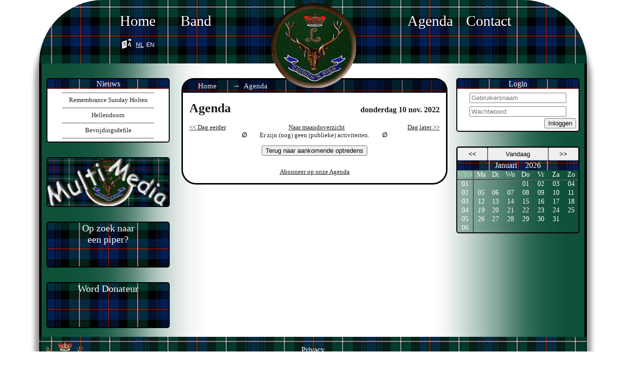

--- FILE ---
content_type: text/html; charset=UTF-8
request_url: https://www.seaforth.nl/agenda?jr=2022&mnd=11&dag=10&lang=nl
body_size: 3864
content:
<!DOCTYPE html>
<html lang="nl">
	<head>
		<meta http-equiv="Content-Type" content="text/html; charset=utf-8" />
		<title>Agenda &bull; The Seaforth Highlanders of Holland</title>
		<meta name="description" content="The Seaforth Highlanders of Holland Memorial Pipes and Drums is a semi-military pipeband in the Netherlands with ties to the Seaforth Highlanders of Canada and the Korps Commando Troepen.">
		<meta name="keywords" content="Voorthuizen, DMPD, 1999, 61,1e Divisie, Red Devils, Holland, Amsterdam, Amersfoort, de Boone, Gelderse Vallei, Re-enactment, Bevrijding, Holten, Remembrance Day, KCT, Roosendaal, Bridgehead, Band, Pipeband, Drums, Canadian Memorial Foundation of Europe, Pipes, Doedelzakken, P&amp;D, Memorial, Herdenking, Militair, 1945, Tweede Wereldoorlog, Kilt, Piper, Drummer, Canada, Centennial">
		<meta name="author" content="Eric Teunis de Boone <webmaster@seaforth.nl">
		<link rel='icon' type='image/png' href='/favicon.png'>
		<link href='/css/main.css?v=20211' rel='stylesheet' type='text/css'/>
		<link href='/css/navbar.css?v=20211' rel='stylesheet' type='text/css'/>
		<script src="/js/main.js" type="text/javascript"></script>
		<link href='/css/simple-slideshow-styles.css' rel='stylesheet' type='text/css'>
		<script src="/js/better-simple-slideshow.min.js" type="text/javascript"></script>
		<script type='text/javascript' src='/js/sorttable.js'></script>
		<link rel='canonical' href='https://www.seaforth.nl/agenda'>
	</head>
	<body>
		<div id='wrapper'>
			<div id="bannerline">
				<a href='/'><img src='/images/bgButton.png' id='banCentredButton' alt="Cuidich 'n Righ"></a>
				<div id='banner'>
					<nav>
						<ul>
							<li><a href="/">Home</a></li>
							<li><a href="#">Band</a>
								<ul class='dropmenu'>
									<li><a href="/pages/EvenVoorstellen" >Wie zijn wij?</a>
										<ul>
											<li><a href="/pages/EvenVoorstellen" >Even Voorstellen</a></li>
											<li><a href="/pages/Doelstelling" >Doelstelling</a></li>
											<li><a href="/pages/Lidmaatschap" >Lidmaatschap</a></li>
										</ul>
									</li>
									<li><a href="#">Geschiedenis</a>
										<ul>
											<li><a href="/pages/Schotland">Schotland</a></li>
											<li><a href="/pages/Canada">Canada</a></li>
											<li><a href="/pages/Nederland">Nederland</a></li>
										</ul>
									</li>
									<li><a href="/pages/RemembranceDay" >Remembrance Day</a>
										<ul>
											<li><a href="/pages/RemembranceDay">Remembrance Day</a></li>
											<li><a href="/pages/Holten">Holten</a></li>
										</ul>
									</li>
									<li><a href="/tunes">Tunes</a></li>
									<li><a href="/pages/Links" >Links</a></li>
								</ul>
							</li>
							<li class='spacer' style='visibility:hidden'></li>
							<li><a href='/agenda'>Agenda</a></li>
							<li><a href="/contact">Contact</a></li>
						</ul>
					</nav>
					<div class='bottom'>
						<div class='language'>
							<img class='language-icon' src='/images/languageicon.png' alt='Taal veranderen' title='Taal veranderen'/>
							<a class='active' rel='alternate' href='/agenda?jr=2022&mnd=11&dag=10&lang=nl' hreflang='nl' title='Nederlands'>nl</a>
							<a rel='alternate' href='/agenda?jr=2022&mnd=11&dag=10&lang=en' hreflang='en' title='English'>en</a>
						</div>
					</div>
				</div>
			</div>
			<div id="borderline">
				<div id='content'>
					<div class='contenttop'>
					<nav id='breadcrumbs' class='breadcrumbs'>
						<ol>
							<li><a href='/'>Home</a></li>
							<li><a href='/agenda'>Agenda</a></li>
						</ol>
					</nav>

</div>
					<main>
<style>
.agenda
{
	margin: 1em auto;
	width: 95%;
}
.agenda td,
.agenda th
{
	padding: 5px;
}

.agenda thead th,
.agenda thead td
{
	color: #fff;
	background-color: #000;
}
.noevents
{
	display: block;
	text-align:center;
	margin-bottom: 1em;
}
.noevents:after,
.noevents:before
{
	content: "\2205";
	font-weight: bold;
}
.noevents:after
{
	margin-left: 2em;
}
.noevents:before
{
	margin-right: 2em;
}

main header > div > a:link
{
	text-decoration: none;
}

main footer
{
	text-align: center;
}

h2.smaller
{
	font-size: medium;
}
.h-event a:link.date
{
	font-weight: inherit;
}
</style>
<header>
	<hgroup style='display:flex; align-items:baseline; justify-content:space-between;'>
		<a href='/agenda'>
			<h1>
				Agenda
			</h1>
		</a>
		<a href='/agenda?jr=2022&mnd=11&dag=10&lang=nl'>
			<h2 class='smaller'>
				donderdag 10 nov. 2022
			</h2>
		</a>
	</hgroup>
	<nav style='display:flex; align-items:baseline; justify-content: space-between;'>
		<a href='/agenda?jr=2022&mnd=11&dag=09'>
			&lt;&lt;&nbsp;Dag eerder		</a>
		<a href='/agenda?jr=2022&mnd=11'>
			Naar maandoverzicht		</a>
		<a href='/agenda?jr=2022&mnd=11&dag=11'>
			Dag later&nbsp;&gt;&gt;
		</a>
	</nav>
</header>
<span class='center noevents'>Er zijn (nog) geen (publieke) activiteiten.</span>
<footer>
	<a href='/agenda' style='margin-bottom: 2em; display:block;'>
		<button>Terug naar aankomende optredens</button>
	</a>
	<a href='/feeds/agenda'>
		Abonneer op onze Agenda
	</a>
</footer>

					</main>
				</div>
				<aside id="links">
					<section id='news' class='widget h-feed hfeed'>
<header>
	<h1 class='p-name'><a class='u-url u-uid' href='/news/'>Nieuws</a></h1>
</header>
<ul class='recent-news'>
	<li class='h-entry hentry'>
		<a class='p-name u-url u-uid entry-title' href="/news/98">Remembrance Sunday Holten</a>
	</li>
	<li class='h-entry hentry'>
		<a class='p-name u-url u-uid entry-title' href="/news/97">Hellendoorn</a>
	</li>
	<li class='h-entry hentry'>
		<a class='p-name u-url u-uid entry-title' href="/news/96">Bevrijdingsdefile</a>
	</li>
</ul>
					</section>
					<div class='widget image'>
						<a href='//fotos.seaforth.nl/'><img alt='Multimedia' src='/images/multimedia.gif' /></a>
					</div>
					<a class='widget bss-slides bandhuren controlsoff' href='/pages/open'>
						<noscript>Band huren</noscript>
						<figure>
							<span>Op zoek naar <br/> een piper?</span>
						</figure>
						<figure>
							<span>2 pipers? <br/> Een mini band?</span>
						</figure>
						<figure>
							<span>Of de <br/> gehele band?</span>
						</figure>
						<figure>
							<span>Klik hier<br/> om de band<br/> te huren</span>
						</figure>
					</a>
					<div class='widget bss-slides dona controlsoff'>
						<noscript>
							<a href='/pages/Donateurs'>Word Donateur</a>
							<a href='/pages/Lidmaatschap'>of zelfs lid</a>
						</noscript>
						<figure class='vm'>
							<a href='/pages/Donateurs'>Word Donateur</a>
						</figure>
						<figure>
							<a href='/pages/Lidmaatschap'>of zelfs lid</a>
						</figure>
					</div>
				</aside>
				<script>
				var opts = {
				    auto : {
						speed : 2500
						},
				};
				makeBSS('.dona', opts);
				makeBSS('.bandhuren', opts);
				</script>
				<aside id='rechts'>
					<section id='login' class='widget'>
<header>
	<h1><a href='/user/login'>Login</a></h1>
</header>
<form method="POST" action="/user/login">
	<input name="username" required="required" placeholder="Gebruikersnaam" type="text" />
	<input name="password" required="required" placeholder="Wachtwoord" type="password" />
	<div class='button'>
		<button type="submit">Inloggen</button>
	</div>
</form>
					</section>
					<section id='side-calendar' class='widget calendar'>
<header>
	<div class='calendar-controls'>
		<button class='prev' onClick="refreshCalendar('<<', 1, 2026, this.parentNode.parentNode.parentNode)" title="Maand eerder">&lt;&lt;</button><!--
		--><button class='today' title='Maandag 19 Januari 2026' onClick="refreshCalendar('--', 1, 2026, this.parentNode.parentNode.parentNode)">Vandaag</button><!--
		--><button class='next' onClick="refreshCalendar('>>', 1, 2026, this.parentNode.parentNode.parentNode)" title="Maand later">&gt;&gt;</button>
	</div>
	<h1 class='calendar-current'>
		<a class='current' href='/agenda?jr=2026&mnd=1'>
			<span hidden>Kalender</span>
			<time datetime='2026-01'>
				<span style='padding-right:5%;'>Januari</span>  <span>2026</span>
			</time>
		</a>
	</h1>
</header>
<table class='calendar-body' width='100%' cellspacing="0" cellpadding="1">
	<thead>
		<tr>
			<td class='wknum wday'>
				<abbr title="Weeknummer">WK#</abbr>
			</td>
			<td class="wday">
				<abbr title="Maandag">Ma</abbr>
			</td>
			<td class="wday">
				<abbr title="Dinsdag">Di</abbr>
			</td>
			<td class="wday">
				<abbr title="Woensdag">Wo</abbr>
			</td>
			<td class="wday">
				<abbr title="Donderdag">Do</abbr>
			</td>
			<td class="wday">
				<abbr title="Vrijdag">Vr</abbr>
			</td>
			<td class="wday">
				<abbr title="Zaterdag">Za</abbr>
			</td>
			<td class="wday">
				<abbr title="Zondag">Zo</abbr>
			</td>
		</tr>
	</thead>
	<tbody>
		<tr>
		</tr>
		<tr>
			<td class='wknum'>
				<a href='/agenda?jr=2026&wk=01' title="Week 1, 2026">01</a>
			</td>
			<td>&nbsp;</td>
			<td>&nbsp;</td>
			<td>&nbsp;</td>
			<td>
				<a href="/agenda?jr=2026&mnd=1&dag=1" title="2026-01-01">01</a>
			</td>
			<td>
				<a href="/agenda?jr=2026&mnd=1&dag=2" title="2026-01-02">02</a>
			</td>
			<td>
				<a href="/agenda?jr=2026&mnd=1&dag=3" title="2026-01-03">03</a>
			</td>
			<td>
				<a href="/agenda?jr=2026&mnd=1&dag=4" title="2026-01-04">04</a>
			</td>
		</tr>
		<tr>
			<td class='wknum'>
				<a href='/agenda?jr=2026&wk=02' title="Week 2, 2026">02</a>
			</td>
			<td>
				<a href="/agenda?jr=2026&mnd=1&dag=5" title="2026-01-05">05</a>
			</td>
			<td>
				<a href="/agenda?jr=2026&mnd=1&dag=6" title="2026-01-06">06</a>
			</td>
			<td>
				<a href="/agenda?jr=2026&mnd=1&dag=7" title="2026-01-07">07</a>
			</td>
			<td>
				<a href="/agenda?jr=2026&mnd=1&dag=8" title="2026-01-08">08</a>
			</td>
			<td>
				<a href="/agenda?jr=2026&mnd=1&dag=9" title="2026-01-09">09</a>
			</td>
			<td>
				<a class='unknown' href="/agenda?jr=2026&mnd=1&dag=10" title="2026-01-10">10</a>
			</td>
			<td>
				<a href="/agenda?jr=2026&mnd=1&dag=11" title="2026-01-11">11</a>
			</td>
		</tr>
		<tr>
			<td class='wknum'>
				<a href='/agenda?jr=2026&wk=03' title="Week 3, 2026">03</a>
			</td>
			<td>
				<a href="/agenda?jr=2026&mnd=1&dag=12" title="2026-01-12">12</a>
			</td>
			<td>
				<a href="/agenda?jr=2026&mnd=1&dag=13" title="2026-01-13">13</a>
			</td>
			<td>
				<a href="/agenda?jr=2026&mnd=1&dag=14" title="2026-01-14">14</a>
			</td>
			<td>
				<a href="/agenda?jr=2026&mnd=1&dag=15" title="2026-01-15">15</a>
			</td>
			<td>
				<a href="/agenda?jr=2026&mnd=1&dag=16" title="2026-01-16">16</a>
			</td>
			<td>
				<a href="/agenda?jr=2026&mnd=1&dag=17" title="2026-01-17">17</a>
			</td>
			<td>
				<a href="/agenda?jr=2026&mnd=1&dag=18" title="2026-01-18">18</a>
			</td>
		</tr>
		<tr>
			<td class='wknum'>
				<a href='/agenda?jr=2026&wk=04' title="Week 4, 2026">04</a>
			</td>
			<td>
				<a class='today' href="/agenda?jr=2026&mnd=1&dag=19" title="2026-01-19">19</a>
			</td>
			<td>
				<a href="/agenda?jr=2026&mnd=1&dag=20" title="2026-01-20">20</a>
			</td>
			<td>
				<a href="/agenda?jr=2026&mnd=1&dag=21" title="2026-01-21">21</a>
			</td>
			<td>
				<a href="/agenda?jr=2026&mnd=1&dag=22" title="2026-01-22">22</a>
			</td>
			<td>
				<a href="/agenda?jr=2026&mnd=1&dag=23" title="2026-01-23">23</a>
			</td>
			<td>
				<a href="/agenda?jr=2026&mnd=1&dag=24" title="2026-01-24">24</a>
			</td>
			<td>
				<a href="/agenda?jr=2026&mnd=1&dag=25" title="2026-01-25">25</a>
			</td>
		</tr>
		<tr>
			<td class='wknum'>
				<a href='/agenda?jr=2026&wk=05' title="Week 5, 2026">05</a>
			</td>
			<td>
				<a href="/agenda?jr=2026&mnd=1&dag=26" title="2026-01-26">26</a>
			</td>
			<td>
				<a href="/agenda?jr=2026&mnd=1&dag=27" title="2026-01-27">27</a>
			</td>
			<td>
				<a href="/agenda?jr=2026&mnd=1&dag=28" title="2026-01-28">28</a>
			</td>
			<td>
				<a href="/agenda?jr=2026&mnd=1&dag=29" title="2026-01-29">29</a>
			</td>
			<td>
				<a href="/agenda?jr=2026&mnd=1&dag=30" title="2026-01-30">30</a>
			</td>
			<td>
				<a href="/agenda?jr=2026&mnd=1&dag=31" title="2026-01-31">31</a>
			</td>
			<td>&nbsp;</td>
		</tr>
		<tr>
			<td class='wknum'>
				<a href='/agenda?jr=2026&wk=06' title="Week 6, 2026">06</a>
			</td>
			<td>&nbsp;</td>
			<td>&nbsp;</td>
			<td>&nbsp;</td>
			<td>&nbsp;</td>
			<td>&nbsp;</td>
		</tr>
	</tbody>
</table>
					</section>
				</aside>
			</div>
			<footer id='footer'>
				<div class='footer-logo'>
					<img src='/images/adres.png' alt='Seaforth Highlanders of Holland Logo'>
				</div>
				<div class='footer-middle'>
					<ul class='footer-links'>
						<li><a href='/download/privacy'>Privacy</a></li>
					</ul>
					<div id='footer-language-selection' class='language-links'>
						<img class='language-icon' src='/images/languageicon.png' alt='Taal veranderen' title='Taal veranderen'/>
						<ul>
							<li><a class='active' rel='alternate' href='/agenda?jr=2022&mnd=11&dag=10&lang=nl' hreflang='nl'>Nederlands</a></li>
							<li><a rel='alternate' href='/agenda?jr=2022&mnd=11&dag=10&lang=en' hreflang='en'>English</a></li>
						</ul>
					</div>
					<a class='sitemap' href='/sitemap'>Sitemap</a>
				</div>
				<div class='footer-copyright'>
					<a href='mailto:webmaster@seaforth.nl'>seaforth.nl</a>
					<span class='copyright'>&#169;2010&ndash;2026</span>
				</div>
			</footer>
		</div>
		<div onClick='closePopOvers()' id="transBG"></div>
	</body>
</html>


--- FILE ---
content_type: text/css
request_url: https://www.seaforth.nl/css/main.css?v=20211
body_size: 11145
content:
@charset "utf-8";
/* CSS Document */
html,
body
{
	margin: 0;
	padding: 0;
}

#wrapper
{
	left:0px;
	right:0px;
	margin:auto;
	max-width: 1120px;
	min-width: 1120px;
	height:100%;

	color: rgb(30,30,30);
	font-size: 16px;

	border:0;
	border-radius:165px;
	border-bottom-right-radius:0;
	border-bottom-left-radius:0;
	box-shadow: 16px 2px 10px -7px #999, -16px 2px 10px -7px #999;
	background-color: #fdfdfd;
}

img {
	border:0px;
	image-orientation: from-image;
}
figure
{
	margin: 1em;
	max-width: 100%;
}
figure.portrait,
figure.portrait img
{
	max-width: 25em;
}
figure.landscape,
figure.landscape img
{
	max-height: 25em;
}
figure.center
{
	display: block;
	margin-left: auto;
	margin-right: auto;
	text-align: center;
}
figure.right
{
	float: right;
}

.msg{
	background: #ffe57e;
	border-radius: 5px;
	-moz-border-radius: 5px;
	-webkit-border-radius: 5px;
	box-shadow: 0 5px 5px #888;
	-moz-box-shadow: 0 5px 90px #888;
	-webkit-box-shadow: 0 5px 90px #888;

	max-width:60%;
	display:block;
	text-align:center;
	margin:10px auto;
}
.good{
	background-color:#008000;
	border: 1px solid #00b700;
}
.error{
	background-color:#f22;
	border: 1px solid #ef0000;
}

#transBG {
	left: 0px;
	top: 0px;
	width:100%;
	height:100%;
	position: fixed;
	display: none;
	background-color: black;
	z-index: 3;
	opacity: 0.5;
	filter: alpha(opacity=60);
}
.popover {
	padding: 20px;
	position: absolute;
	display: none;
	height:150px;
	width:150px;
	margin: auto;
}
.popLinker {
	border: 2px solid black;
	border-top:0px;
	border-radius: 5px;
	box-shadow: 0 5px 5px #000;
	color: rgb(0, 0, 0);
	z-index:3;
	position:absolute;
	margin:auto;
	height:20px;
	text-align:center;
}
.close {
	margin-right:20px;
	border:2px solid black;
	float:right;
	height:auto;
}

.language-icon {
	height: 1.5em;
	width: 1.5em;
	display: inline-block;
	vertical-align: middle;
}
.language a.active
{
	text-decoration: underline;
}

table
{
	border-spacing: 0;
	border-collapse: collapse;
}

table th {
	text-align:inherit;
}

table.even-spaced {
	table-layout: fixed;
}

table.striped tbody tr:nth-child(2n){
	background-color: #e3e3e3;
}
table.striped tbody tr:nth-child(2n+1){
	background-color: #fff;
}

table tbody tr:hover {
	background-color: #8881
}

a:link   {text-decoration:none; color:inherit;}
a:visited{text-decoration:none; color:inherit;}
a:active {text-decoration:none; color:inherit;}
a:hover{text-decoration:underline; color:inherit;}

#bannerline{
	width:auto;
	position:relative;
}
#banCentredButton{
	left:0;
	right:0;
	margin-right:auto;
	margin-left:auto;
	margin-top:5px;
	position:absolute;
	z-index:2;
	height:175px;
}

#banner{
	height:120px;
	border-top-left-radius:165px;
	border-top-right-radius:165px;
	background-color: #074230;
	background: url('../images/Tartan.jpg') 50% 50% repeat;
	padding: 10px 109px 0;
	color: white;
}
#banner nav
{
	max-width: 836px;
	min-width: 836px;
	margin: 16px auto 1.1em;
	font-family: Times, serif;
}
#banner > .bottom
{
	max-width: 836px;
	min-width: 836px;
	margin-left: auto;
	margin-right: auto;
	font-family: sans-serif;
	font-size: 0.6em;
	height: 30px;
}

#banner nav > ul
{
	margin: 0;
	display: flex;
	list-style: none;
	padding-left: 0;
}

#banner nav > ul > li
{
	display: inline-block;
	width: 119px;
	text-align: center;
}
#banner nav > ul > li > a
{
	font-size: 30px;
	text-shadow: 0px 1px 0px rgb(0, 0, 0);
}
#banner nav > ul > li:hover > a,
#banner nav > ul > li:focus-within > a
{
	text-decoration: none;
	border-bottom: 3px solid #FFF;
	border-radius: 2px;
}

#banner nav > ul > .spacer
{
	flex: 1 1 0;
}

#banner nav > ul ul
{
	border: 1px solid rgba(00,90,00,0.9);
	background-color: rgba(00,64,00,0.9);
	width: 11em;
}
#banner nav > ul > li > ul
{
	font-size: 1.4em;
	line-height: 1.3em;
}
#banner nav > ul ul ul
{
	margin-left: 11em;
}
#banner > .bottom .language
{
	float: left;
	width: 119px;
	font-size: 1.8em;
	font-variant: small-caps;
	text-align: center;
}

#banner > .bottom .language > a
{
	position: relative;
	padding-top: 2em;
	padding-bottom: 2em;
}

#banner > .bottom .user
{
	float: right;
	width: 238px;
}
#banner > .bottom .user > *
{
	display: inline-block;
	width: 49%;
	text-align: center;
	vertical-align: bottom;
	bottom: 0;
	position: relative;
	padding-top: 1.5em;
	padding-bottom: 1.5em;
}

#borderline{
	background: url('../images/gradient-lines2.gif') 50%repeat;
	background-size: contain;
	border: #000 solid 5px;
	border-top:0;
	border-bottom:0;
	min-height: 500px;
	background-color:#FFF;
	overflow:auto;
	position: relative;
	display: flex;
}

#content,
#content2
{
	margin-left: auto;
	margin-right:auto;
	padding-top: 30px;
}
#content {
	width: 538px;
	min-height:530px;
}
#content2{
	width: 859px;
}
	.contenttop {
		font-size: 15px;
		width:	100%;
		height: 1.8em;
		background-color: blue;
		color: white;
		background: url('../images/Tartan.jpg') 50% 50% repeat;
		border: 3px solid black;
		border-bottom: 0;
		border-radius: 25px;
		border-bottom-left-radius: 0;
		border-bottom-right-radius: 0;
	}
		.breadcrumbs
		{
			background-color: rgba(0,0,0,0.3);
			border-radius: inherit;
			height: 100%;
			width: 100%;
			line-height: 1.8em;
			color: #eee;
		}
		.breadcrumbs > ol
		{
			display: flex;
			padding-left: 0;
			margin: 0 15px;
			text-align: left;
			list-style-type: none;
			vertical-align: center;
			overflow: hidden;
		}
		#content .breadcrumbs > ol
		{
			margin: 0 10px;
		}

		.breadcrumbs li
		{
			display: inline-block;
			margin-right: 2px;
			margin-left: 2px;
			width: 235px;
			overflow-x: hidden;
			white-space: nowrap;
			text-overflow: ellipsis;
			flex-shrink: 0;
		}

		.breadcrumbs li:first-child
		{
			width: 115px;
			text-align: center;
			margin-left:0;
		}

		.breadcrumbs li:nth-child(2)
		{
			padding-right: 119px;
		}

		#content .breadcrumbs li,
		#content2 .breadcrumbs li:nth-child(n+4):last-child
		{
			width: 115px;
		}

		#content .breadcrumbs li:first-child,
		#content .breadcrumbs li:nth-child(n+4):last-child
		{
			width: 80px;
		}

		.breadcrumbs li.spacer:before,
		.breadcrumbs li:first-child:before
		{
			content: none;
		}

		.breadcrumbs li:before
		{
			content: "→";
			padding: 0 0.5em;
		}

	main {
		overflow: hidden;
		width:	100%;
		border: 3px solid black;
		border-top: 0px solid black;
		border-bottom-left-radius:30px;
		border-bottom-right-radius:30px;
		background-color:white;
		padding-bottom:15px;
		font-family: serif;
		font-size: 0.8em;
	}
		main > * {
			padding-left: 1em;
			padding-right: 1em;
		}

		main a,
	    main a:link,
		main a:visited,
		main a:hover,
		main a:active {
			font-weight:220;
		}

		main a:link {
			text-decoration:underline;
		}
		main li {
			margin: 5px;
		}
		main ol,
		main ul,
		main dl {
			margin-left: 1em;
		}

		main table td > a:only-child
		{
			display: block;
		}

		main header > a:link,
		main header hgroup > a:link
		{
			text-decoration: none;
		}

.quote:before
{
	content: open-quote;
}
.quote:after
{
	content: close-quote;
}
#links, #rechts
{
	margin-left:10px;
	margin-right:10px;
	min-width:220px;
}

#links {
	order: -1;
}

#links > *,
#rechts > *
{
	border-radius:5px;
	border:2px black solid;
	margin:30px auto 0;
	text-align: center;
	padding:0px;
	width:248px;
}

#links > .image, #rechts > .image
{
	border:0px;
}
#links > .image img
{
	width:100%;
	display: block;
	border:2px black solid;
	border-radius:5px;
	margin:0 -2px;
}

#links .bss-slides
{
	height: 90px;
	background:url('../images/Tartan.jpg') 50% 50% repeat;
	color: white;
	font-size: 20px;
	text-align:center;
}

#links .bss-slides *{
	margin: 0px;
}

.widget
{
	font-size: 13px;
	background-color:white;
}
.widget header
{
	text-align:center;
	color:white;
	font-size:14px;
	background:url('../images/Tartan.jpg') 50% 50% repeat;
}
.widget header h1
{
	display: inline;
	font-weight: normal;
}

.widget a
{
	text-decoration:none;
}
.widget a:hover
{
	text-decoration:underline;
}

.recent-news
{
	text-align: center;
	padding-left: 0;
	list-style: none;
	margin: 0em;
}

.recent-news li:first-child::before,
.recent-news li::after
{
	content: "";
	width: 75%;
	display: block;
	border: 1px solid darkGrey;
	margin: 0.5em auto;
}

#login.widget form
{
	margin: 5px;
	position: relative;
}
#login.widget input
{
	margin:0.25em;
}
#login.widget input[type='text'], #login.widget input[type='password']
{
	width: 190px;
}
#login.widget .button
{
	text-align: right;
}

#login ul{
	text-align: left;
	padding-left: 10px;
	padding-top: -10px;
	list-style-type: circle;
	list-style-position: inside;
}


#side-calendar
{
	background-color: #0e5139;
	background-color: #0e513957;
	color: #FFF;
}
	.calendar
	{
		text-align: center;
		font-size: 14px;
	}
	.calendar abbr
	{
		text-decoration: none;
	}
	.calendar-controls > *
	{
		height:2em;
		padding: 0px;
	}
	.calendar-controls .prev,
	.calendar-controls .next
	{
		width: 25%;
	}
	.calendar-controls .today
	{
		width: 50%;
	}
	.calendar .wknum{
		border:2px outset grey;
		border-left:0px;
		border-top:0px;
		border-bottom:0px;
	}
	.calendar .wknum.wday{
		color:lightgreen;
	}
	.calendar .wday {
		border-bottom:2px outset grey;
		width:12.5%;
	}
	.calendar-body td > *
	{
		display: block;
	}
	.calendar-body .activity {	background-color: rgba(10, 160, 10, 0.7); }
	.calendar-body .confirmed {	background-color: rgba(255, 180, 0, 0.7); }
	.calendar-body .tentative {	background-color: rgba(140, 30, 40, 0.7); }
	.calendar-body .bday {		background-color: rgba(40, 30, 140, 0.7); }
	.calendar-body .today {		font-style: italic; }


#footer{
	width: 100%;
	min-height: 90px;
	color: #FFF;
	text-align: center;
	border-bottom-left-radius: 3px;
	border-bottom-right-radius:3px;
	background:url('../images/Tartan.jpg') 50% 50% repeat;

	display: grid;
	grid-template-columns: 20% 60% 20%;
}

#footer .footer-links,
#footer .language-links
{
	padding: 0;
}
#footer .footer-links
{
	padding-top: 2px;
}

#footer .language-links ul
{
	display: inline-block;
	padding: 0;
}

#footer .footer-links li,
#footer .language-links li
{
	margin: auto 0.5em;
	display: inline-block;
}
#footer .footer-logo,
#footer .footer-copyright
{
	display: flex;
	flex-direction: column;
	justify-content: center;
	padding-left: 0.5em;
	padding-right: 0.5em;
}
#footer .footer-logo
{
	grid-column: 1;
	text-align: left;
}
#footer .footer-logo img
{
	width: 90px;
}
#footer .footer-copyright
{
	grid-column: 3;
	text-align: right;
}
#footer .status {
	grid-column: span 3;
	min-height: 1.2em;
	background-color: rgba(25,25,25,0.6);
}

.overview {
	width: 100%;
}

.optTable{
	width:100%;
	max-width:477px;
	border:0px;
	margin:0px auto;
	font-size:12px;
}
.optTable td:first-child{
	width:50%;
	text-align:right;
	padding-right: 20px;
}
.optTable td:last-child{
	width:50%;
	text-align:left;
	padding-left: 20px;
}

table.news{
	 width: 100%;
	 margin: 0px auto;
}
span.news{
	padding-left:20px;
}

.instr,
.instr.none  {
	background-color:#FFFFFF;
}
.instr.pipes {
	background-color:#2F6673;
}
.instr.bass  {
	background-color:#5F6643;
}
.instr.tenor {
	background-color:#1F6633;
}
.instr.side {
	background-color:#0F5513;
}
.instr.flag {
	background-color:#004D2A;
}
.instr.other {
	background-color:#FF5533;
}

.out{
	height: 200px;
	width: 200px;
	background-color:#000;
	border: #000000 1px solid;
	color: #fff;
 }


--- FILE ---
content_type: text/css
request_url: https://www.seaforth.nl/css/navbar.css?v=20211
body_size: 788
content:
.dropmenu,
.dropmenu ul {
	width: 10em; /* Width to help Opera out */
	visibility: hidden;
	opacity: 0;
	position: absolute;
	z-index: 3;
	padding: 0;
	margin: 0;
	list-style: none;
	border-radius: 5px;
	border: 1px solid #0009;
	background-color: #fff9;
}
.dropmenu {
	border-top-left-radius: 0px;
	border-top-right-radius: 0px;
	transition: 0.2s;
}
.dropmenu ul {
	border-bottom-left-radius: 0px;
	border-top-left-radius: 0px;
}

.dropmenu li {
	width: 100%;
}
.dropmenu li:hover > ul,
.dropmenu li:focus-within > ul,
:hover > .dropmenu,
:focus-within > .dropmenu
{
	visibility: visible;
	opacity: 1;
	margin: 0;
	padding: 0;
	transition: 0s;
}

.dropmenu li:hover ul,
.dropmenu li:focus-within ul
{
	margin-left: 9em;
	margin-top: -2em;
}
.dropmenu a {
	color: inherit;
	text-decoration: none;
	text-shadow: 0px 1px 0px rgb(0, 0, 0);
	line-height: 1.3em;
}
.dropmenu a:hover {
	text-decoration:underline;
}


--- FILE ---
content_type: text/css
request_url: https://www.seaforth.nl/css/simple-slideshow-styles.css
body_size: 3218
content:
.bss-slides{
  position: relative;
  display: block;
}
.bss-slides:focus{
 outline: 0;
}
.bss-slides figure{
  position: absolute;
  top: 0;
  left: 0;
  width: 100%;
  height: 100%;
}
.bss-slides figure:first-child{
  position: relative;
}

.bss-slides figure > *
{
  width: 100%;
  opacity: 0;
  -webkit-transition: opacity 1.2s;
  transition: opacity 1.2s;
  -webkit-backface-visibility: hidden;
  backface-visibility: hidden;
}
.bss-slides .bss-show{
  z-index: 2;
}

.bss-slides .bss-show > *
{
  opacity: 1;
  -webkit-backface-visibility: hidden;
  backface-visibility: hidden;
  position: relative;
}

.bss-slides figcaption{
  position: absolute;
  font-family: sans-serif;
  font-size: .8em;
  bottom: .75em;
  right: .35em;
  padding: .25em;
  color: #fff;
  background: #000;
  background: rgba(0,0,0, .25);
  border-radius: 2px;
  opacity: 0;
  -webkit-transition: opacity 1.2s;
  transition: opacity 1.2s;
}
.bss-slides .bss-show figcaption{
  z-index: 3;
  opacity: 1;
}
.bss-slides figcaption a{
  color: #fff;
}
.bss-next, .bss-prev{
  color: #fff;
  position: absolute;
  background: #000;
  background: rgba(0,0,0, .6);
  top: 50%;
  z-index: 4;
  font-size: 2em;
  margin-top: -1.2em;
  opacity: .1;
  -webkit-user-select: none;
  -moz-user-select: none;
  -ms-user-select: none;
  user-select: none;
}

.bss-next:hover, .bss-prev:hover{
  cursor: pointer;
  opacity: .3;
}
.bss-next{
  right: -1px;
  padding: 10px 5px 15px 10px;
  border-top-left-radius: 3px;
  border-bottom-left-radius: 3px;
}
.bss-prev{
  left: 0;
  padding: 10px 10px 15px 5px;
  border-top-right-radius: 3px;
  border-bottom-right-radius: 3px;
}
.bss-fullscreen{
  display: block;
  width: 32px;
  height: 32px;
  background: rgba(0,0,0,.4) url(../images/arrows-alt_ffffff_64.png);
  -webkit-background-size: contain;
  background-size: contain;
  position: absolute;
  top: 5px;
  left: 5px;
  cursor: pointer;
  opacity: .01;
}
.bss-fullscreen:hover{
  opacity: .8;
}
:-webkit-full-screen .bss-fullscreen{
    background: rgba(0,0,0,.4) url(../images/compress_ffffff_64.png);
    -webkit-background-size: contain;
    background-size: contain;
}
:-moz-full-screen .bss-fullscreen{
    background: rgba(0,0,0,.4) url(../images/compress_ffffff_64.png);
    background-size: contain;
}
:-ms-fullscreen .bss-fullscreen{
    background: rgba(0,0,0,.4) url(../images/compress_ffffff_64.png);
    background-size: contain;
}
:full-screen .bss-fullscreen{
    background: rgba(0,0,0,.4) url(../images/compress_ffffff_64.png);
    -webkit-background-size: contain;
    background-size: contain;
}
:-webkit-full-screen .bss-fullscreen{
    background: rgba(0,0,0,.4) url(../images/compress_ffffff_64.png);
    -webkit-background-size: contain;
    background-size: contain;
}
:-moz-full-screen .bss-fullscreen{
    background: rgba(0,0,0,.4) url(../images/compress_ffffff_64.png);
    background-size: contain;
}
:-ms-fullscreen .bss-fullscreen{
    background: rgba(0,0,0,.4) url(../images/compress_ffffff_64.png);
    background-size: contain;
}
:fullscreen .bss-fullscreen{
    background: rgba(0,0,0,.4) url(../images/compress_ffffff_64.png);
    -webkit-background-size: contain;
    background-size: contain;
}

.bss-slides.controlsoff .bss-next,
.bss-slides.controlsoff .bss-prev,
.bss-slides.controlsoff .bss-fullscreen
{
	display:none;
}

--- FILE ---
content_type: application/javascript; charset=utf-8
request_url: https://www.seaforth.nl/js/better-simple-slideshow.min.js
body_size: 2966
content:
var makeBSS=function(a,b){var c=document.querySelectorAll(a),d={},e={init:function(a,b){this.counter=0,this.el=a,this.$items=a.querySelectorAll("figure"),this.numItems=this.$items.length,b=b||{},b.auto=b.auto||!1,this.opts={auto:"undefined"==typeof b.auto?!1:b.auto,speed:"undefined"==typeof b.auto.speed?1500:b.auto.speed,pauseOnHover:"undefined"==typeof b.auto.pauseOnHover?!1:b.auto.pauseOnHover,fullScreen:"undefined"==typeof b.fullScreen?!1:b.fullScreen,swipe:"undefined"==typeof b.swipe?!1:b.swipe,controls:"undefined"==typeof b.controls?1:b.controls,},this.$items[0].classList.add("bss-show"),this.opts.controls&&this.injectControls(a),this.addEventListeners(a),this.opts.auto&&this.autoCycle(this.el,this.opts.speed,this.opts.pauseOnHover),this.opts.fullScreen&&this.addFullScreen(this.el),this.opts.swipe&&this.addSwipe(this.el)},showCurrent:function(a){this.counter=a>0?this.counter+1===this.numItems?0:this.counter+1:this.counter-1<0?this.numItems-1:this.counter-1,[].forEach.call(this.$items,function(a){a.classList.remove("bss-show")}),this.$items[this.counter].classList.add("bss-show")},injectControls:function(a){var b=document.createElement("span"),c=document.createElement("span"),d=document.createDocumentFragment();b.classList.add("bss-prev"),c.classList.add("bss-next"),b.innerHTML="&laquo;",c.innerHTML="&raquo;",d.appendChild(b),d.appendChild(c),a.appendChild(d)},addEventListeners:function(a){var b=this;a.querySelector(".bss-next").addEventListener("click",function(){b.showCurrent(1)},!1),a.querySelector(".bss-prev").addEventListener("click",function(){b.showCurrent(-1)},!1),a.onkeydown=function(a){a=a||window.event,37===a.keyCode?b.showCurrent(-1):39===a.keyCode&&b.showCurrent(1)}},autoCycle:function(a,b,c){var d=this,e=window.setInterval(function(){d.showCurrent(1)},b);c&&(a.addEventListener("mouseover",function(){e=clearInterval(e)},!1),a.addEventListener("mouseout",function(){e=window.setInterval(function(){d.showCurrent(1)},b)},!1))},addFullScreen:function(a){var b=this,c=document.createElement("span");c.classList.add("bss-fullscreen"),a.appendChild(c),a.querySelector(".bss-fullscreen").addEventListener("click",function(){b.toggleFullScreen(a)},!1)},addSwipe:function(a){var b=this,c=new Hammer(a);c.on("swiperight",function(){b.showCurrent(-1)}),c.on("swipeleft",function(){b.showCurrent(1)})},toggleFullScreen:function(a){document.fullscreenElement||document.mozFullScreenElement||document.webkitFullscreenElement||document.msFullscreenElement?document.exitFullscreen?document.exitFullscreen():document.msExitFullscreen?document.msExitFullscreen():document.mozCancelFullScreen?document.mozCancelFullScreen():document.webkitExitFullscreen&&document.webkitExitFullscreen():document.documentElement.requestFullscreen?a.requestFullscreen():document.documentElement.msRequestFullscreen?a.msRequestFullscreen():document.documentElement.mozRequestFullScreen?a.mozRequestFullScreen():document.documentElement.webkitRequestFullscreen&&a.webkitRequestFullscreen(a.ALLOW_KEYBOARD_INPUT)}};[].forEach.call(c,function(a){d=Object.create(e),d.init(a,b)})};

--- FILE ---
content_type: application/javascript; charset=utf-8
request_url: https://www.seaforth.nl/js/main.js
body_size: 1297
content:
function $id(id) { return document.getElementById(id); }

function Disp(id, type){
	if (typeof id !== 'object') $id(id).style.display = type;
	else id.style.display = type;
}

function addLoadEvent(func) {
	var oldonload = window.onload;

	if (typeof window.onload != 'function'){
		window.onload = func;
	}
	else{
		window.onload = function(){
			if (oldonload){oldonload();}
			func();
			}
	}
}

function refreshCalendar(str, maand, jaar, elem='side-calendar'){
	if (typeof elem !== 'object') elem = $id(elem);

	if (str=="")
	{
		elem.innerHTML="";
		return;
	}

	AJAXRequest("GET",
			"/ajax/calendar?w="+str+"&m="+maand+"&j="+jaar,
			true,
			function (response){ elem.innerHTML = response;}
			);

}

function AJAXRequest(type, url, async, callback){
	var AJAXQ = ((window.XMLHttpRequest) ? (new XMLHttpRequest()) : (new ActiveXObject("Microsoft.XMLHTTP")));

	if(callback !== false ){
		AJAXQ.onreadystatechange = function(){
			if (AJAXQ.readyState === 4) {// request is done
				if (AJAXQ.status === 200) {// successfully
					callback(AJAXQ.responseText);// we are calling our method
				}
			}
		};
	}

	 AJAXQ.open(type, url+"&print="+(new Date().getTime() * Math.random()), async);
	 AJAXQ.setRequestHeader("AJAX", true);
	 AJAXQ.send();

	if(callback == false) return true;
}

function typeSelect(text, id){
	if(text == "Optreden"){
		Disp(id,'block');
	}
	if(text == "Bandactiviteit"){
		Disp(id,'none');
	}
}
